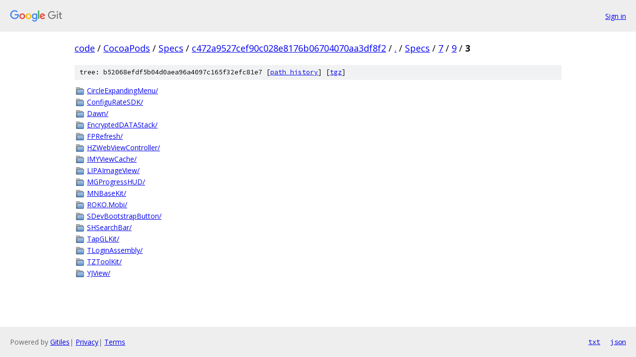

--- FILE ---
content_type: text/html; charset=utf-8
request_url: https://code.googlesource.com/CocoaPods/Specs/+/c472a9527cef90c028e8176b06704070aa3df8f2/Specs/7/9/3?autodive=0%2F%2F%2F%2F/
body_size: 1083
content:
<!DOCTYPE html><html lang="en"><head><meta charset="utf-8"><meta name="viewport" content="width=device-width, initial-scale=1"><title>Specs/7/9/3 - CocoaPods/Specs - Git at Google</title><link rel="stylesheet" type="text/css" href="/+static/base.css"><!-- default customHeadTagPart --></head><body class="Site"><header class="Site-header"><div class="Header"><a class="Header-image" href="/"><img src="//www.gstatic.com/images/branding/lockups/2x/lockup_git_color_108x24dp.png" width="108" height="24" alt="Google Git"></a><div class="Header-menu"> <a class="Header-menuItem" href="https://accounts.google.com/AccountChooser?faa=1&amp;continue=https://code.googlesource.com/login/CocoaPods/Specs/%2B/c472a9527cef90c028e8176b06704070aa3df8f2/Specs/7/9/3?autodive%3D0%252F%252F%252F%252F%252F">Sign in</a> </div></div></header><div class="Site-content"><div class="Container "><div class="Breadcrumbs"><a class="Breadcrumbs-crumb" href="/?format=HTML">code</a> / <a class="Breadcrumbs-crumb" href="/CocoaPods/">CocoaPods</a> / <a class="Breadcrumbs-crumb" href="/CocoaPods/Specs/">Specs</a> / <a class="Breadcrumbs-crumb" href="/CocoaPods/Specs/+/c472a9527cef90c028e8176b06704070aa3df8f2">c472a9527cef90c028e8176b06704070aa3df8f2</a> / <a class="Breadcrumbs-crumb" href="/CocoaPods/Specs/+/c472a9527cef90c028e8176b06704070aa3df8f2/?autodive=0%2F%2F%2F%2F%2F">.</a> / <a class="Breadcrumbs-crumb" href="/CocoaPods/Specs/+/c472a9527cef90c028e8176b06704070aa3df8f2/Specs?autodive=0%2F%2F%2F%2F%2F">Specs</a> / <a class="Breadcrumbs-crumb" href="/CocoaPods/Specs/+/c472a9527cef90c028e8176b06704070aa3df8f2/Specs/7?autodive=0%2F%2F%2F%2F%2F">7</a> / <a class="Breadcrumbs-crumb" href="/CocoaPods/Specs/+/c472a9527cef90c028e8176b06704070aa3df8f2/Specs/7/9?autodive=0%2F%2F%2F%2F%2F">9</a> / <span class="Breadcrumbs-crumb">3</span></div><div class="TreeDetail"><div class="u-sha1 u-monospace TreeDetail-sha1">tree: b52068efdf5b04d0aea96a4097c165f32efc81e7 [<a href="/CocoaPods/Specs/+log/c472a9527cef90c028e8176b06704070aa3df8f2/Specs/7/9/3">path history</a>] <span>[<a href="/CocoaPods/Specs/+archive/c472a9527cef90c028e8176b06704070aa3df8f2/Specs/7/9/3.tar.gz">tgz</a>]</span></div><ol class="FileList"><li class="FileList-item FileList-item--gitTree" title="Tree - CircleExpandingMenu/"><a class="FileList-itemLink" href="/CocoaPods/Specs/+/c472a9527cef90c028e8176b06704070aa3df8f2/Specs/7/9/3/CircleExpandingMenu?autodive=0%2F%2F%2F%2F%2F/">CircleExpandingMenu/</a></li><li class="FileList-item FileList-item--gitTree" title="Tree - ConfiguRateSDK/"><a class="FileList-itemLink" href="/CocoaPods/Specs/+/c472a9527cef90c028e8176b06704070aa3df8f2/Specs/7/9/3/ConfiguRateSDK?autodive=0%2F%2F%2F%2F%2F/">ConfiguRateSDK/</a></li><li class="FileList-item FileList-item--gitTree" title="Tree - Dawn/"><a class="FileList-itemLink" href="/CocoaPods/Specs/+/c472a9527cef90c028e8176b06704070aa3df8f2/Specs/7/9/3/Dawn?autodive=0%2F%2F%2F%2F%2F/">Dawn/</a></li><li class="FileList-item FileList-item--gitTree" title="Tree - EncryptedDATAStack/"><a class="FileList-itemLink" href="/CocoaPods/Specs/+/c472a9527cef90c028e8176b06704070aa3df8f2/Specs/7/9/3/EncryptedDATAStack?autodive=0%2F%2F%2F%2F%2F/">EncryptedDATAStack/</a></li><li class="FileList-item FileList-item--gitTree" title="Tree - FPRefresh/"><a class="FileList-itemLink" href="/CocoaPods/Specs/+/c472a9527cef90c028e8176b06704070aa3df8f2/Specs/7/9/3/FPRefresh?autodive=0%2F%2F%2F%2F%2F/">FPRefresh/</a></li><li class="FileList-item FileList-item--gitTree" title="Tree - HZWebViewController/"><a class="FileList-itemLink" href="/CocoaPods/Specs/+/c472a9527cef90c028e8176b06704070aa3df8f2/Specs/7/9/3/HZWebViewController?autodive=0%2F%2F%2F%2F%2F/">HZWebViewController/</a></li><li class="FileList-item FileList-item--gitTree" title="Tree - IMYViewCache/"><a class="FileList-itemLink" href="/CocoaPods/Specs/+/c472a9527cef90c028e8176b06704070aa3df8f2/Specs/7/9/3/IMYViewCache?autodive=0%2F%2F%2F%2F%2F/">IMYViewCache/</a></li><li class="FileList-item FileList-item--gitTree" title="Tree - LIPAImageView/"><a class="FileList-itemLink" href="/CocoaPods/Specs/+/c472a9527cef90c028e8176b06704070aa3df8f2/Specs/7/9/3/LIPAImageView?autodive=0%2F%2F%2F%2F%2F/">LIPAImageView/</a></li><li class="FileList-item FileList-item--gitTree" title="Tree - MGProgressHUD/"><a class="FileList-itemLink" href="/CocoaPods/Specs/+/c472a9527cef90c028e8176b06704070aa3df8f2/Specs/7/9/3/MGProgressHUD?autodive=0%2F%2F%2F%2F%2F/">MGProgressHUD/</a></li><li class="FileList-item FileList-item--gitTree" title="Tree - MNBaseKit/"><a class="FileList-itemLink" href="/CocoaPods/Specs/+/c472a9527cef90c028e8176b06704070aa3df8f2/Specs/7/9/3/MNBaseKit?autodive=0%2F%2F%2F%2F%2F/">MNBaseKit/</a></li><li class="FileList-item FileList-item--gitTree" title="Tree - ROKO.Mobi/"><a class="FileList-itemLink" href="/CocoaPods/Specs/+/c472a9527cef90c028e8176b06704070aa3df8f2/Specs/7/9/3/ROKO.Mobi?autodive=0%2F%2F%2F%2F%2F/">ROKO.Mobi/</a></li><li class="FileList-item FileList-item--gitTree" title="Tree - SDevBootstrapButton/"><a class="FileList-itemLink" href="/CocoaPods/Specs/+/c472a9527cef90c028e8176b06704070aa3df8f2/Specs/7/9/3/SDevBootstrapButton?autodive=0%2F%2F%2F%2F%2F/">SDevBootstrapButton/</a></li><li class="FileList-item FileList-item--gitTree" title="Tree - SHSearchBar/"><a class="FileList-itemLink" href="/CocoaPods/Specs/+/c472a9527cef90c028e8176b06704070aa3df8f2/Specs/7/9/3/SHSearchBar?autodive=0%2F%2F%2F%2F%2F/">SHSearchBar/</a></li><li class="FileList-item FileList-item--gitTree" title="Tree - TapGLKit/"><a class="FileList-itemLink" href="/CocoaPods/Specs/+/c472a9527cef90c028e8176b06704070aa3df8f2/Specs/7/9/3/TapGLKit?autodive=0%2F%2F%2F%2F%2F/">TapGLKit/</a></li><li class="FileList-item FileList-item--gitTree" title="Tree - TLoginAssembly/"><a class="FileList-itemLink" href="/CocoaPods/Specs/+/c472a9527cef90c028e8176b06704070aa3df8f2/Specs/7/9/3/TLoginAssembly?autodive=0%2F%2F%2F%2F%2F/">TLoginAssembly/</a></li><li class="FileList-item FileList-item--gitTree" title="Tree - TZToolKit/"><a class="FileList-itemLink" href="/CocoaPods/Specs/+/c472a9527cef90c028e8176b06704070aa3df8f2/Specs/7/9/3/TZToolKit?autodive=0%2F%2F%2F%2F%2F/">TZToolKit/</a></li><li class="FileList-item FileList-item--gitTree" title="Tree - YJView/"><a class="FileList-itemLink" href="/CocoaPods/Specs/+/c472a9527cef90c028e8176b06704070aa3df8f2/Specs/7/9/3/YJView?autodive=0%2F%2F%2F%2F%2F/">YJView/</a></li></ol></div></div> <!-- Container --></div> <!-- Site-content --><footer class="Site-footer"><div class="Footer"><span class="Footer-poweredBy">Powered by <a href="https://gerrit.googlesource.com/gitiles/">Gitiles</a>| <a href="https://policies.google.com/privacy">Privacy</a>| <a href="https://policies.google.com/terms">Terms</a></span><span class="Footer-formats"><a class="u-monospace Footer-formatsItem" href="?format=TEXT">txt</a> <a class="u-monospace Footer-formatsItem" href="?format=JSON">json</a></span></div></footer></body></html>